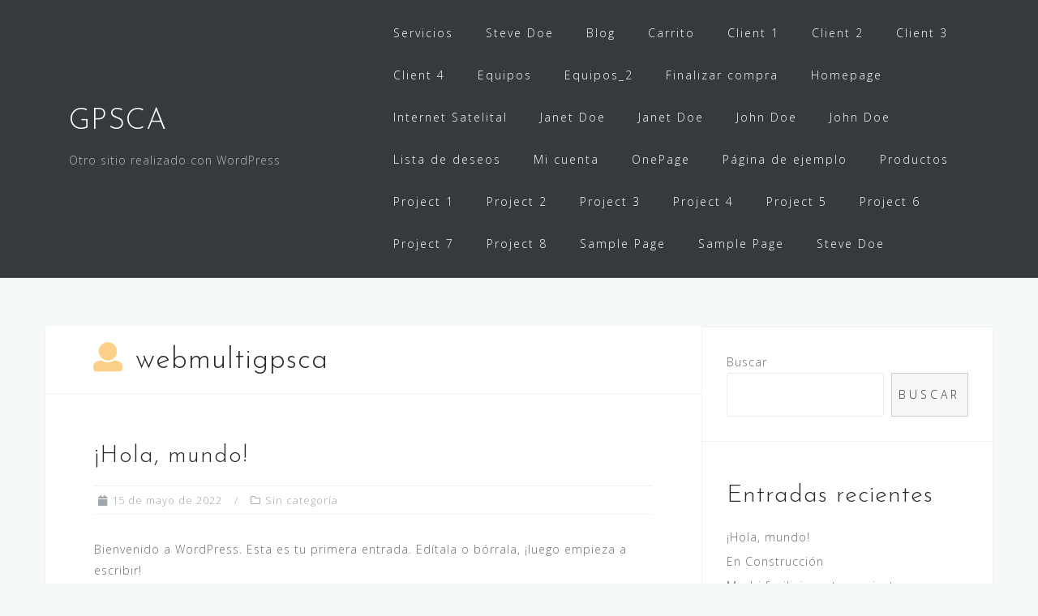

--- FILE ---
content_type: text/html; charset=UTF-8
request_url: http://www.gpsca.com/blog/author/webmultigpsca/
body_size: 58818
content:
<!DOCTYPE html>
<html lang="es">
<head>
<meta charset="UTF-8">
<meta name="viewport" content="width=device-width, initial-scale=1">
<link rel="profile" href="http://gmpg.org/xfn/11">
<link rel="pingback" href="http://www.gpsca.com/xmlrpc.php">

				<script>document.documentElement.className = document.documentElement.className + ' yes-js js_active js'</script>
				<title>webmultigpsca &#8211; GPSCA</title>
<meta name='robots' content='max-image-preview:large' />
<link rel='dns-prefetch' href='//fonts.googleapis.com' />
<link rel='dns-prefetch' href='//s.w.org' />
<link rel="alternate" type="application/rss+xml" title="GPSCA &raquo; Feed" href="http://www.gpsca.com/feed/" />
<link rel="alternate" type="application/rss+xml" title="GPSCA &raquo; Feed de los comentarios" href="http://www.gpsca.com/comments/feed/" />
<link rel="alternate" type="application/rss+xml" title="GPSCA &raquo; Feed de webmultigpsca" href="http://www.gpsca.com/blog/author/webmultigpsca/feed/" />
<script type="text/javascript">
window._wpemojiSettings = {"baseUrl":"https:\/\/s.w.org\/images\/core\/emoji\/13.1.0\/72x72\/","ext":".png","svgUrl":"https:\/\/s.w.org\/images\/core\/emoji\/13.1.0\/svg\/","svgExt":".svg","source":{"concatemoji":"http:\/\/www.gpsca.com\/wp-includes\/js\/wp-emoji-release.min.js?ver=5.9.12"}};
/*! This file is auto-generated */
!function(e,a,t){var n,r,o,i=a.createElement("canvas"),p=i.getContext&&i.getContext("2d");function s(e,t){var a=String.fromCharCode;p.clearRect(0,0,i.width,i.height),p.fillText(a.apply(this,e),0,0);e=i.toDataURL();return p.clearRect(0,0,i.width,i.height),p.fillText(a.apply(this,t),0,0),e===i.toDataURL()}function c(e){var t=a.createElement("script");t.src=e,t.defer=t.type="text/javascript",a.getElementsByTagName("head")[0].appendChild(t)}for(o=Array("flag","emoji"),t.supports={everything:!0,everythingExceptFlag:!0},r=0;r<o.length;r++)t.supports[o[r]]=function(e){if(!p||!p.fillText)return!1;switch(p.textBaseline="top",p.font="600 32px Arial",e){case"flag":return s([127987,65039,8205,9895,65039],[127987,65039,8203,9895,65039])?!1:!s([55356,56826,55356,56819],[55356,56826,8203,55356,56819])&&!s([55356,57332,56128,56423,56128,56418,56128,56421,56128,56430,56128,56423,56128,56447],[55356,57332,8203,56128,56423,8203,56128,56418,8203,56128,56421,8203,56128,56430,8203,56128,56423,8203,56128,56447]);case"emoji":return!s([10084,65039,8205,55357,56613],[10084,65039,8203,55357,56613])}return!1}(o[r]),t.supports.everything=t.supports.everything&&t.supports[o[r]],"flag"!==o[r]&&(t.supports.everythingExceptFlag=t.supports.everythingExceptFlag&&t.supports[o[r]]);t.supports.everythingExceptFlag=t.supports.everythingExceptFlag&&!t.supports.flag,t.DOMReady=!1,t.readyCallback=function(){t.DOMReady=!0},t.supports.everything||(n=function(){t.readyCallback()},a.addEventListener?(a.addEventListener("DOMContentLoaded",n,!1),e.addEventListener("load",n,!1)):(e.attachEvent("onload",n),a.attachEvent("onreadystatechange",function(){"complete"===a.readyState&&t.readyCallback()})),(n=t.source||{}).concatemoji?c(n.concatemoji):n.wpemoji&&n.twemoji&&(c(n.twemoji),c(n.wpemoji)))}(window,document,window._wpemojiSettings);
</script>
<style type="text/css">
img.wp-smiley,
img.emoji {
	display: inline !important;
	border: none !important;
	box-shadow: none !important;
	height: 1em !important;
	width: 1em !important;
	margin: 0 0.07em !important;
	vertical-align: -0.1em !important;
	background: none !important;
	padding: 0 !important;
}
</style>
	<link rel='stylesheet' id='bootstrap-css'  href='http://www.gpsca.com/wp-content/themes/astrid/css/bootstrap/bootstrap.min.css?ver=1' type='text/css' media='all' />
<link rel='stylesheet' id='wp-block-library-css'  href='http://www.gpsca.com/wp-includes/css/dist/block-library/style.min.css?ver=5.9.12' type='text/css' media='all' />
<link rel='stylesheet' id='wc-block-vendors-style-css'  href='http://www.gpsca.com/wp-content/plugins/woocommerce/packages/woocommerce-blocks/build/vendors-style.css?ver=2.7.3' type='text/css' media='all' />
<link rel='stylesheet' id='wc-block-style-css'  href='http://www.gpsca.com/wp-content/plugins/woocommerce/packages/woocommerce-blocks/build/style.css?ver=2.7.3' type='text/css' media='all' />
<link rel='stylesheet' id='jquery-selectBox-css'  href='http://www.gpsca.com/wp-content/plugins/yith-woocommerce-wishlist/assets/css/jquery.selectBox.css?ver=1.2.0' type='text/css' media='all' />
<link rel='stylesheet' id='yith-wcwl-font-awesome-css'  href='http://www.gpsca.com/wp-content/plugins/yith-woocommerce-wishlist/assets/css/font-awesome.css?ver=4.7.0' type='text/css' media='all' />
<link rel='stylesheet' id='woocommerce_prettyPhoto_css-css'  href='//www.gpsca.com/wp-content/plugins/woocommerce/assets/css/prettyPhoto.css?ver=3.1.6' type='text/css' media='all' />
<link rel='stylesheet' id='yith-wcwl-main-css'  href='http://www.gpsca.com/wp-content/plugins/yith-woocommerce-wishlist/assets/css/style.css?ver=3.8.0' type='text/css' media='all' />
<style id='yith-wcwl-main-inline-css' type='text/css'>
.yith-wcwl-share li a{color: #FFFFFF;}.yith-wcwl-share li a:hover{color: #FFFFFF;}.yith-wcwl-share a.facebook{background: #39599E; background-color: #39599E;}.yith-wcwl-share a.facebook:hover{background: #39599E; background-color: #39599E;}.yith-wcwl-share a.twitter{background: #45AFE2; background-color: #45AFE2;}.yith-wcwl-share a.twitter:hover{background: #39599E; background-color: #39599E;}.yith-wcwl-share a.pinterest{background: #AB2E31; background-color: #AB2E31;}.yith-wcwl-share a.pinterest:hover{background: #39599E; background-color: #39599E;}.yith-wcwl-share a.email{background: #FBB102; background-color: #FBB102;}.yith-wcwl-share a.email:hover{background: #39599E; background-color: #39599E;}.yith-wcwl-share a.whatsapp{background: #00A901; background-color: #00A901;}.yith-wcwl-share a.whatsapp:hover{background: #39599E; background-color: #39599E;}
</style>
<style id='global-styles-inline-css' type='text/css'>
body{--wp--preset--color--black: #000000;--wp--preset--color--cyan-bluish-gray: #abb8c3;--wp--preset--color--white: #ffffff;--wp--preset--color--pale-pink: #f78da7;--wp--preset--color--vivid-red: #cf2e2e;--wp--preset--color--luminous-vivid-orange: #ff6900;--wp--preset--color--luminous-vivid-amber: #fcb900;--wp--preset--color--light-green-cyan: #7bdcb5;--wp--preset--color--vivid-green-cyan: #00d084;--wp--preset--color--pale-cyan-blue: #8ed1fc;--wp--preset--color--vivid-cyan-blue: #0693e3;--wp--preset--color--vivid-purple: #9b51e0;--wp--preset--gradient--vivid-cyan-blue-to-vivid-purple: linear-gradient(135deg,rgba(6,147,227,1) 0%,rgb(155,81,224) 100%);--wp--preset--gradient--light-green-cyan-to-vivid-green-cyan: linear-gradient(135deg,rgb(122,220,180) 0%,rgb(0,208,130) 100%);--wp--preset--gradient--luminous-vivid-amber-to-luminous-vivid-orange: linear-gradient(135deg,rgba(252,185,0,1) 0%,rgba(255,105,0,1) 100%);--wp--preset--gradient--luminous-vivid-orange-to-vivid-red: linear-gradient(135deg,rgba(255,105,0,1) 0%,rgb(207,46,46) 100%);--wp--preset--gradient--very-light-gray-to-cyan-bluish-gray: linear-gradient(135deg,rgb(238,238,238) 0%,rgb(169,184,195) 100%);--wp--preset--gradient--cool-to-warm-spectrum: linear-gradient(135deg,rgb(74,234,220) 0%,rgb(151,120,209) 20%,rgb(207,42,186) 40%,rgb(238,44,130) 60%,rgb(251,105,98) 80%,rgb(254,248,76) 100%);--wp--preset--gradient--blush-light-purple: linear-gradient(135deg,rgb(255,206,236) 0%,rgb(152,150,240) 100%);--wp--preset--gradient--blush-bordeaux: linear-gradient(135deg,rgb(254,205,165) 0%,rgb(254,45,45) 50%,rgb(107,0,62) 100%);--wp--preset--gradient--luminous-dusk: linear-gradient(135deg,rgb(255,203,112) 0%,rgb(199,81,192) 50%,rgb(65,88,208) 100%);--wp--preset--gradient--pale-ocean: linear-gradient(135deg,rgb(255,245,203) 0%,rgb(182,227,212) 50%,rgb(51,167,181) 100%);--wp--preset--gradient--electric-grass: linear-gradient(135deg,rgb(202,248,128) 0%,rgb(113,206,126) 100%);--wp--preset--gradient--midnight: linear-gradient(135deg,rgb(2,3,129) 0%,rgb(40,116,252) 100%);--wp--preset--duotone--dark-grayscale: url('#wp-duotone-dark-grayscale');--wp--preset--duotone--grayscale: url('#wp-duotone-grayscale');--wp--preset--duotone--purple-yellow: url('#wp-duotone-purple-yellow');--wp--preset--duotone--blue-red: url('#wp-duotone-blue-red');--wp--preset--duotone--midnight: url('#wp-duotone-midnight');--wp--preset--duotone--magenta-yellow: url('#wp-duotone-magenta-yellow');--wp--preset--duotone--purple-green: url('#wp-duotone-purple-green');--wp--preset--duotone--blue-orange: url('#wp-duotone-blue-orange');--wp--preset--font-size--small: 13px;--wp--preset--font-size--medium: 20px;--wp--preset--font-size--large: 36px;--wp--preset--font-size--x-large: 42px;}.has-black-color{color: var(--wp--preset--color--black) !important;}.has-cyan-bluish-gray-color{color: var(--wp--preset--color--cyan-bluish-gray) !important;}.has-white-color{color: var(--wp--preset--color--white) !important;}.has-pale-pink-color{color: var(--wp--preset--color--pale-pink) !important;}.has-vivid-red-color{color: var(--wp--preset--color--vivid-red) !important;}.has-luminous-vivid-orange-color{color: var(--wp--preset--color--luminous-vivid-orange) !important;}.has-luminous-vivid-amber-color{color: var(--wp--preset--color--luminous-vivid-amber) !important;}.has-light-green-cyan-color{color: var(--wp--preset--color--light-green-cyan) !important;}.has-vivid-green-cyan-color{color: var(--wp--preset--color--vivid-green-cyan) !important;}.has-pale-cyan-blue-color{color: var(--wp--preset--color--pale-cyan-blue) !important;}.has-vivid-cyan-blue-color{color: var(--wp--preset--color--vivid-cyan-blue) !important;}.has-vivid-purple-color{color: var(--wp--preset--color--vivid-purple) !important;}.has-black-background-color{background-color: var(--wp--preset--color--black) !important;}.has-cyan-bluish-gray-background-color{background-color: var(--wp--preset--color--cyan-bluish-gray) !important;}.has-white-background-color{background-color: var(--wp--preset--color--white) !important;}.has-pale-pink-background-color{background-color: var(--wp--preset--color--pale-pink) !important;}.has-vivid-red-background-color{background-color: var(--wp--preset--color--vivid-red) !important;}.has-luminous-vivid-orange-background-color{background-color: var(--wp--preset--color--luminous-vivid-orange) !important;}.has-luminous-vivid-amber-background-color{background-color: var(--wp--preset--color--luminous-vivid-amber) !important;}.has-light-green-cyan-background-color{background-color: var(--wp--preset--color--light-green-cyan) !important;}.has-vivid-green-cyan-background-color{background-color: var(--wp--preset--color--vivid-green-cyan) !important;}.has-pale-cyan-blue-background-color{background-color: var(--wp--preset--color--pale-cyan-blue) !important;}.has-vivid-cyan-blue-background-color{background-color: var(--wp--preset--color--vivid-cyan-blue) !important;}.has-vivid-purple-background-color{background-color: var(--wp--preset--color--vivid-purple) !important;}.has-black-border-color{border-color: var(--wp--preset--color--black) !important;}.has-cyan-bluish-gray-border-color{border-color: var(--wp--preset--color--cyan-bluish-gray) !important;}.has-white-border-color{border-color: var(--wp--preset--color--white) !important;}.has-pale-pink-border-color{border-color: var(--wp--preset--color--pale-pink) !important;}.has-vivid-red-border-color{border-color: var(--wp--preset--color--vivid-red) !important;}.has-luminous-vivid-orange-border-color{border-color: var(--wp--preset--color--luminous-vivid-orange) !important;}.has-luminous-vivid-amber-border-color{border-color: var(--wp--preset--color--luminous-vivid-amber) !important;}.has-light-green-cyan-border-color{border-color: var(--wp--preset--color--light-green-cyan) !important;}.has-vivid-green-cyan-border-color{border-color: var(--wp--preset--color--vivid-green-cyan) !important;}.has-pale-cyan-blue-border-color{border-color: var(--wp--preset--color--pale-cyan-blue) !important;}.has-vivid-cyan-blue-border-color{border-color: var(--wp--preset--color--vivid-cyan-blue) !important;}.has-vivid-purple-border-color{border-color: var(--wp--preset--color--vivid-purple) !important;}.has-vivid-cyan-blue-to-vivid-purple-gradient-background{background: var(--wp--preset--gradient--vivid-cyan-blue-to-vivid-purple) !important;}.has-light-green-cyan-to-vivid-green-cyan-gradient-background{background: var(--wp--preset--gradient--light-green-cyan-to-vivid-green-cyan) !important;}.has-luminous-vivid-amber-to-luminous-vivid-orange-gradient-background{background: var(--wp--preset--gradient--luminous-vivid-amber-to-luminous-vivid-orange) !important;}.has-luminous-vivid-orange-to-vivid-red-gradient-background{background: var(--wp--preset--gradient--luminous-vivid-orange-to-vivid-red) !important;}.has-very-light-gray-to-cyan-bluish-gray-gradient-background{background: var(--wp--preset--gradient--very-light-gray-to-cyan-bluish-gray) !important;}.has-cool-to-warm-spectrum-gradient-background{background: var(--wp--preset--gradient--cool-to-warm-spectrum) !important;}.has-blush-light-purple-gradient-background{background: var(--wp--preset--gradient--blush-light-purple) !important;}.has-blush-bordeaux-gradient-background{background: var(--wp--preset--gradient--blush-bordeaux) !important;}.has-luminous-dusk-gradient-background{background: var(--wp--preset--gradient--luminous-dusk) !important;}.has-pale-ocean-gradient-background{background: var(--wp--preset--gradient--pale-ocean) !important;}.has-electric-grass-gradient-background{background: var(--wp--preset--gradient--electric-grass) !important;}.has-midnight-gradient-background{background: var(--wp--preset--gradient--midnight) !important;}.has-small-font-size{font-size: var(--wp--preset--font-size--small) !important;}.has-medium-font-size{font-size: var(--wp--preset--font-size--medium) !important;}.has-large-font-size{font-size: var(--wp--preset--font-size--large) !important;}.has-x-large-font-size{font-size: var(--wp--preset--font-size--x-large) !important;}
</style>
<link rel='stylesheet' id='contact-form-7-css'  href='http://www.gpsca.com/wp-content/plugins/contact-form-7/includes/css/styles.css?ver=5.5.6' type='text/css' media='all' />
<link rel='stylesheet' id='woocommerce-layout-css'  href='http://www.gpsca.com/wp-content/plugins/woocommerce/assets/css/woocommerce-layout.css?ver=4.3.6' type='text/css' media='all' />
<link rel='stylesheet' id='woocommerce-smallscreen-css'  href='http://www.gpsca.com/wp-content/plugins/woocommerce/assets/css/woocommerce-smallscreen.css?ver=4.3.6' type='text/css' media='only screen and (max-width: 768px)' />
<link rel='stylesheet' id='woocommerce-general-css'  href='http://www.gpsca.com/wp-content/plugins/woocommerce/assets/css/woocommerce.css?ver=4.3.6' type='text/css' media='all' />
<style id='woocommerce-inline-inline-css' type='text/css'>
.woocommerce form .form-row .required { visibility: visible; }
</style>
<link rel='stylesheet' id='yith-quick-view-css'  href='http://www.gpsca.com/wp-content/plugins/yith-woocommerce-quick-view/assets/css/yith-quick-view.css?ver=1.15.0' type='text/css' media='all' />
<style id='yith-quick-view-inline-css' type='text/css'>

				#yith-quick-view-modal .yith-wcqv-main{background:#ffffff;}
				#yith-quick-view-close{color:#cdcdcd;}
				#yith-quick-view-close:hover{color:#ff0000;}
</style>
<link rel='stylesheet' id='astrid-style-css'  href='http://www.gpsca.com/wp-content/themes/astrid/style.css?ver=5.9.12' type='text/css' media='all' />
<style id='astrid-style-inline-css' type='text/css'>
.site-header {position: fixed;}
.site-title a,.site-title a:hover { color:#ffffff}
.site-description { color:#BDBDBD}
.site-header,.site-header.header-scrolled { background-color:rgba(32,37,41,0.9)}
@media only screen and (max-width: 1024px) { .site-header.has-header,.site-header.has-video,.site-header.has-single,.site-header.has-shortcode { background-color:rgba(32,37,41,0.9)} }
body, .widget-area .widget, .widget-area .widget a { color:#656D6D}
.footer-widgets, .site-footer, .footer-info { background-color:#202529}
body {font-family: 'Open Sans', sans-serif;}
h1, h2, h3, h4, h5, h6, .fact .fact-number, .fact .fact-name, .site-title {font-family: 'Josefin Sans', sans-serif;}
.site-title { font-size:36px; }
.site-description { font-size:14px; }
h1 { font-size:36px; }
h2 { font-size:30px; }
h3 { font-size:24px; }
h4 { font-size:16px; }
h5 { font-size:14px; }
h6 { font-size:12px; }
body { font-size:14px; }

</style>
<link rel='stylesheet' id='astrid-body-fonts-css'  href='//fonts.googleapis.com/css?family=Open+Sans%3A300%2C300italic%2C600%2C600italic&#038;ver=5.9.12' type='text/css' media='all' />
<link rel='stylesheet' id='astrid-headings-fonts-css'  href='//fonts.googleapis.com/css?family=Josefin+Sans%3A300italic%2C300&#038;ver=5.9.12' type='text/css' media='all' />
<link rel='stylesheet' id='font-awesome-css'  href='http://www.gpsca.com/wp-content/themes/astrid/fonts/font-awesome.min.css?ver=5.9.12' type='text/css' media='all' />
<style id='font-awesome-inline-css' type='text/css'>
[data-font="FontAwesome"]:before {font-family: 'FontAwesome' !important;content: attr(data-icon) !important;speak: none !important;font-weight: normal !important;font-variant: normal !important;text-transform: none !important;line-height: 1 !important;font-style: normal !important;-webkit-font-smoothing: antialiased !important;-moz-osx-font-smoothing: grayscale !important;}
</style>
<link rel='stylesheet' id='kc-general-css'  href='http://www.gpsca.com/wp-content/plugins/kingcomposer/assets/frontend/css/kingcomposer.min.css?ver=2.9.5' type='text/css' media='all' />
<link rel='stylesheet' id='kc-animate-css'  href='http://www.gpsca.com/wp-content/plugins/kingcomposer/assets/css/animate.css?ver=2.9.5' type='text/css' media='all' />
<link rel='stylesheet' id='kc-icon-1-css'  href='http://www.gpsca.com/wp-content/plugins/kingcomposer/assets/css/icons.css?ver=2.9.5' type='text/css' media='all' />
<script type='text/javascript' src='http://www.gpsca.com/wp-includes/js/jquery/jquery.min.js?ver=3.6.0' id='jquery-core-js'></script>
<script type='text/javascript' src='http://www.gpsca.com/wp-includes/js/jquery/jquery-migrate.min.js?ver=3.3.2' id='jquery-migrate-js'></script>
<link rel="https://api.w.org/" href="http://www.gpsca.com/wp-json/" /><link rel="alternate" type="application/json" href="http://www.gpsca.com/wp-json/wp/v2/users/1" /><link rel="EditURI" type="application/rsd+xml" title="RSD" href="http://www.gpsca.com/xmlrpc.php?rsd" />
<link rel="wlwmanifest" type="application/wlwmanifest+xml" href="http://www.gpsca.com/wp-includes/wlwmanifest.xml" /> 
<meta name="generator" content="WordPress 5.9.12" />
<meta name="generator" content="WooCommerce 4.3.6" />
<script type="text/javascript">var kc_script_data={ajax_url:"http://www.gpsca.com/wp-admin/admin-ajax.php"}</script>	<noscript><style>.woocommerce-product-gallery{ opacity: 1 !important; }</style></noscript>
	</head>

<body class="archive author author-webmultigpsca author-1 theme-astrid kc-css-system woocommerce-no-js hfeed">
<svg xmlns="http://www.w3.org/2000/svg" viewBox="0 0 0 0" width="0" height="0" focusable="false" role="none" style="visibility: hidden; position: absolute; left: -9999px; overflow: hidden;" ><defs><filter id="wp-duotone-dark-grayscale"><feColorMatrix color-interpolation-filters="sRGB" type="matrix" values=" .299 .587 .114 0 0 .299 .587 .114 0 0 .299 .587 .114 0 0 .299 .587 .114 0 0 " /><feComponentTransfer color-interpolation-filters="sRGB" ><feFuncR type="table" tableValues="0 0.49803921568627" /><feFuncG type="table" tableValues="0 0.49803921568627" /><feFuncB type="table" tableValues="0 0.49803921568627" /><feFuncA type="table" tableValues="1 1" /></feComponentTransfer><feComposite in2="SourceGraphic" operator="in" /></filter></defs></svg><svg xmlns="http://www.w3.org/2000/svg" viewBox="0 0 0 0" width="0" height="0" focusable="false" role="none" style="visibility: hidden; position: absolute; left: -9999px; overflow: hidden;" ><defs><filter id="wp-duotone-grayscale"><feColorMatrix color-interpolation-filters="sRGB" type="matrix" values=" .299 .587 .114 0 0 .299 .587 .114 0 0 .299 .587 .114 0 0 .299 .587 .114 0 0 " /><feComponentTransfer color-interpolation-filters="sRGB" ><feFuncR type="table" tableValues="0 1" /><feFuncG type="table" tableValues="0 1" /><feFuncB type="table" tableValues="0 1" /><feFuncA type="table" tableValues="1 1" /></feComponentTransfer><feComposite in2="SourceGraphic" operator="in" /></filter></defs></svg><svg xmlns="http://www.w3.org/2000/svg" viewBox="0 0 0 0" width="0" height="0" focusable="false" role="none" style="visibility: hidden; position: absolute; left: -9999px; overflow: hidden;" ><defs><filter id="wp-duotone-purple-yellow"><feColorMatrix color-interpolation-filters="sRGB" type="matrix" values=" .299 .587 .114 0 0 .299 .587 .114 0 0 .299 .587 .114 0 0 .299 .587 .114 0 0 " /><feComponentTransfer color-interpolation-filters="sRGB" ><feFuncR type="table" tableValues="0.54901960784314 0.98823529411765" /><feFuncG type="table" tableValues="0 1" /><feFuncB type="table" tableValues="0.71764705882353 0.25490196078431" /><feFuncA type="table" tableValues="1 1" /></feComponentTransfer><feComposite in2="SourceGraphic" operator="in" /></filter></defs></svg><svg xmlns="http://www.w3.org/2000/svg" viewBox="0 0 0 0" width="0" height="0" focusable="false" role="none" style="visibility: hidden; position: absolute; left: -9999px; overflow: hidden;" ><defs><filter id="wp-duotone-blue-red"><feColorMatrix color-interpolation-filters="sRGB" type="matrix" values=" .299 .587 .114 0 0 .299 .587 .114 0 0 .299 .587 .114 0 0 .299 .587 .114 0 0 " /><feComponentTransfer color-interpolation-filters="sRGB" ><feFuncR type="table" tableValues="0 1" /><feFuncG type="table" tableValues="0 0.27843137254902" /><feFuncB type="table" tableValues="0.5921568627451 0.27843137254902" /><feFuncA type="table" tableValues="1 1" /></feComponentTransfer><feComposite in2="SourceGraphic" operator="in" /></filter></defs></svg><svg xmlns="http://www.w3.org/2000/svg" viewBox="0 0 0 0" width="0" height="0" focusable="false" role="none" style="visibility: hidden; position: absolute; left: -9999px; overflow: hidden;" ><defs><filter id="wp-duotone-midnight"><feColorMatrix color-interpolation-filters="sRGB" type="matrix" values=" .299 .587 .114 0 0 .299 .587 .114 0 0 .299 .587 .114 0 0 .299 .587 .114 0 0 " /><feComponentTransfer color-interpolation-filters="sRGB" ><feFuncR type="table" tableValues="0 0" /><feFuncG type="table" tableValues="0 0.64705882352941" /><feFuncB type="table" tableValues="0 1" /><feFuncA type="table" tableValues="1 1" /></feComponentTransfer><feComposite in2="SourceGraphic" operator="in" /></filter></defs></svg><svg xmlns="http://www.w3.org/2000/svg" viewBox="0 0 0 0" width="0" height="0" focusable="false" role="none" style="visibility: hidden; position: absolute; left: -9999px; overflow: hidden;" ><defs><filter id="wp-duotone-magenta-yellow"><feColorMatrix color-interpolation-filters="sRGB" type="matrix" values=" .299 .587 .114 0 0 .299 .587 .114 0 0 .299 .587 .114 0 0 .299 .587 .114 0 0 " /><feComponentTransfer color-interpolation-filters="sRGB" ><feFuncR type="table" tableValues="0.78039215686275 1" /><feFuncG type="table" tableValues="0 0.94901960784314" /><feFuncB type="table" tableValues="0.35294117647059 0.47058823529412" /><feFuncA type="table" tableValues="1 1" /></feComponentTransfer><feComposite in2="SourceGraphic" operator="in" /></filter></defs></svg><svg xmlns="http://www.w3.org/2000/svg" viewBox="0 0 0 0" width="0" height="0" focusable="false" role="none" style="visibility: hidden; position: absolute; left: -9999px; overflow: hidden;" ><defs><filter id="wp-duotone-purple-green"><feColorMatrix color-interpolation-filters="sRGB" type="matrix" values=" .299 .587 .114 0 0 .299 .587 .114 0 0 .299 .587 .114 0 0 .299 .587 .114 0 0 " /><feComponentTransfer color-interpolation-filters="sRGB" ><feFuncR type="table" tableValues="0.65098039215686 0.40392156862745" /><feFuncG type="table" tableValues="0 1" /><feFuncB type="table" tableValues="0.44705882352941 0.4" /><feFuncA type="table" tableValues="1 1" /></feComponentTransfer><feComposite in2="SourceGraphic" operator="in" /></filter></defs></svg><svg xmlns="http://www.w3.org/2000/svg" viewBox="0 0 0 0" width="0" height="0" focusable="false" role="none" style="visibility: hidden; position: absolute; left: -9999px; overflow: hidden;" ><defs><filter id="wp-duotone-blue-orange"><feColorMatrix color-interpolation-filters="sRGB" type="matrix" values=" .299 .587 .114 0 0 .299 .587 .114 0 0 .299 .587 .114 0 0 .299 .587 .114 0 0 " /><feComponentTransfer color-interpolation-filters="sRGB" ><feFuncR type="table" tableValues="0.098039215686275 1" /><feFuncG type="table" tableValues="0 0.66274509803922" /><feFuncB type="table" tableValues="0.84705882352941 0.41960784313725" /><feFuncA type="table" tableValues="1 1" /></feComponentTransfer><feComposite in2="SourceGraphic" operator="in" /></filter></defs></svg>
<div class="preloader">
<div class="preloader-inner">
	<ul><li></li><li></li><li></li><li></li><li></li><li></li></ul>
</div>
</div>

<div id="page" class="site">
	<a class="skip-link screen-reader-text" href="#content">Saltar al contenido</a>

	<header id="masthead" class="site-header " role="banner">
		<div class="container">
			<div class="site-branding col-md-4 col-sm-6 col-xs-12">
				<p class="site-title"><a href="http://www.gpsca.com/" rel="home">GPSCA</a></p><p class="site-description">Otro sitio realizado con WordPress</p>			</div>
			<div class="btn-menu col-md-8 col-sm-6 col-xs-12"><i class="fa fa-navicon"></i></div>
			<nav id="mainnav" class="main-navigation col-md-8 col-sm-6 col-xs-12" role="navigation">
				<div id="primary-menu" class="menu"><ul>
<li class="page_item page-item-226"><a href="http://www.gpsca.com/service-1/">Servicios</a></li>
<li class="page_item page-item-17116"><a href="http://www.gpsca.com/steve-doe/">Steve Doe</a></li>
<li class="page_item page-item-82"><a href="http://www.gpsca.com/blog/">Blog</a></li>
<li class="page_item page-item-98"><a href="http://www.gpsca.com/carrito/">Carrito</a></li>
<li class="page_item page-item-236"><a href="http://www.gpsca.com/client-1-2/">Client 1</a></li>
<li class="page_item page-item-17119"><a href="http://www.gpsca.com/client-2/">Client 2</a></li>
<li class="page_item page-item-17120"><a href="http://www.gpsca.com/client-3/">Client 3</a></li>
<li class="page_item page-item-17121"><a href="http://www.gpsca.com/client-4/">Client 4</a></li>
<li class="page_item page-item-17176"><a href="http://www.gpsca.com/service-2/">Equipos</a></li>
<li class="page_item page-item-91"><a href="http://www.gpsca.com/equipos/">Equipos_2</a></li>
<li class="page_item page-item-99"><a href="http://www.gpsca.com/finalizar-compra/">Finalizar compra</a></li>
<li class="page_item page-item-17095"><a href="http://www.gpsca.com/">Homepage</a></li>
<li class="page_item page-item-17177"><a href="http://www.gpsca.com/service-3/">Internet Satelital</a></li>
<li class="page_item page-item-17115"><a href="http://www.gpsca.com/janet-doe/">Janet Doe</a></li>
<li class="page_item page-item-252"><a href="http://www.gpsca.com/janet-doe-2/">Janet Doe</a></li>
<li class="page_item page-item-228"><a href="http://www.gpsca.com/john-doe-2/">John Doe</a></li>
<li class="page_item page-item-250"><a href="http://www.gpsca.com/john-doe-3/">John Doe</a></li>
<li class="page_item page-item-17183"><a href="http://www.gpsca.com/wishlist/">Lista de deseos</a></li>
<li class="page_item page-item-100"><a href="http://www.gpsca.com/mi-cuenta/">Mi cuenta</a></li>
<li class="page_item page-item-17180"><a href="http://www.gpsca.com/onepage/">OnePage</a></li>
<li class="page_item page-item-2"><a href="http://www.gpsca.com/pagina-ejemplo/">Página de ejemplo</a></li>
<li class="page_item page-item-97"><a href="http://www.gpsca.com/tienda/">Productos</a></li>
<li class="page_item page-item-230"><a href="http://www.gpsca.com/project-1-2/">Project 1</a></li>
<li class="page_item page-item-17117"><a href="http://www.gpsca.com/project-2/">Project 2</a></li>
<li class="page_item page-item-17118"><a href="http://www.gpsca.com/project-3/">Project 3</a></li>
<li class="page_item page-item-102"><a href="http://www.gpsca.com/project-4/">Project 4</a></li>
<li class="page_item page-item-118"><a href="http://www.gpsca.com/project-5/">Project 5</a></li>
<li class="page_item page-item-120"><a href="http://www.gpsca.com/project-6/">Project 6</a></li>
<li class="page_item page-item-17128"><a href="http://www.gpsca.com/project-7/">Project 7</a></li>
<li class="page_item page-item-17129"><a href="http://www.gpsca.com/project-8/">Project 8</a></li>
<li class="page_item page-item-17175"><a href="http://www.gpsca.com/sample-page-2/">Sample Page</a></li>
<li class="page_item page-item-17178"><a href="http://www.gpsca.com/sample-page/">Sample Page</a></li>
<li class="page_item page-item-254"><a href="http://www.gpsca.com/steve-doe-2/">Steve Doe</a></li>
</ul></div>
			</nav><!-- #site-navigation -->
		</div>
	</header><!-- #masthead -->

			<div class="header-clone"></div>
		

				
	
	<div id="content" class="site-content">
		<div class="container">
	<div id="primary" class="content-area list">
		<main id="main" class="site-main" role="main">

		
			<header class="page-header">
				<h1 class="page-title"><span class="vcard"><i class="fa fa-user"></i>webmultigpsca</span></h1>			</header><!-- .page-header -->
			<div class="posts-layout">
			
<article id="post-1" class="post-1 post type-post status-publish format-standard hentry category-sin-categoria clearfix">


	<header class="entry-header">
		<h2 class="entry-title"><a href="http://www.gpsca.com/blog/2022/05/15/hola-mundo/" rel="bookmark">¡Hola, mundo!</a></h2>		<div class="entry-meta">
			<span class="posted-on"><i class="fa fa-calendar"></i><a href="http://www.gpsca.com/blog/2022/05/15/hola-mundo/" rel="bookmark"><time class="entry-date published updated" datetime="2022-05-15T22:18:39-04:00">15 de mayo de 2022</time></a></span><span class="byline"> <i class="fa fa-user"></i><span class="author vcard"><a class="url fn n" href="http://www.gpsca.com/blog/author/webmultigpsca/">webmultigpsca</a></span></span><span class="cat-links"><i class="fa fa-folder-o"></i><a href="http://www.gpsca.com/blog/category/sin-categoria/" rel="category tag">Sin categoría</a></span>		</div><!-- .entry-meta -->
			</header><!-- .entry-header -->	

	
		<div class="entry-summary">
		<p>Bienvenido a WordPress. Esta es tu primera entrada. Edítala o bórrala, ¡luego empieza a escribir!</p>
	</div>
	<div class="read-more clearfix">
		<a class="button post-button" href="http://www.gpsca.com/blog/2022/05/15/hola-mundo/" title="¡Hola, mundo!">Leer más</a>
	</div>
	
			
	</article><!-- #post-## -->

<article id="post-17179" class="post-17179 post type-post status-publish format-standard has-post-thumbnail hentry category-uncategorized clearfix">


	<header class="entry-header">
		<h2 class="entry-title"><a href="http://www.gpsca.com/blog/2019/06/14/en-construccion/" rel="bookmark">En Construcción</a></h2>		<div class="entry-meta">
			<span class="posted-on"><i class="fa fa-calendar"></i><a href="http://www.gpsca.com/blog/2019/06/14/en-construccion/" rel="bookmark"><time class="entry-date published updated" datetime="2019-06-14T16:55:33-04:00">14 de junio de 2019</time></a></span><span class="byline"> <i class="fa fa-user"></i><span class="author vcard"><a class="url fn n" href="http://www.gpsca.com/blog/author/webmultigpsca/">webmultigpsca</a></span></span><span class="cat-links"><i class="fa fa-folder-o"></i><a href="http://www.gpsca.com/blog/category/uncategorized/" rel="category tag">Uncategorized</a></span>		</div><!-- .entry-meta -->
			</header><!-- .entry-header -->	

					<div class="entry-thumb">
			<a href="http://www.gpsca.com/blog/2019/06/14/en-construccion/" title="En Construcción"><img width="520" height="347" src="http://www.gpsca.com/wp-content/uploads/2019/06/IM_construccion_01-1.jpg" class="attachment-astrid-medium-thumb size-astrid-medium-thumb wp-post-image" alt="" srcset="http://www.gpsca.com/wp-content/uploads/2019/06/IM_construccion_01-1.jpg 750w, http://www.gpsca.com/wp-content/uploads/2019/06/IM_construccion_01-1-300x200.jpg 300w" sizes="(max-width: 520px) 100vw, 520px" /></a>
		</div>
			
		<div class="entry-summary">
		<p>Estamos trabajando en las mejoras de la página para brindarte un mejor servicio.</p>
	</div>
	<div class="read-more clearfix">
		<a class="button post-button" href="http://www.gpsca.com/blog/2019/06/14/en-construccion/" title="En Construcción">Leer más</a>
	</div>
	
			
	</article><!-- #post-## -->

<article id="post-264" class="post-264 post type-post status-publish format-standard has-post-thumbnail hentry category-tech clearfix">


	<header class="entry-header">
		<h2 class="entry-title"><a href="http://www.gpsca.com/blog/2016/02/18/morbi-facilisis-metus-ac-justo/" rel="bookmark">Morbi facilisis metus ac justo</a></h2>		<div class="entry-meta">
			<span class="posted-on"><i class="fa fa-calendar"></i><a href="http://www.gpsca.com/blog/2016/02/18/morbi-facilisis-metus-ac-justo/" rel="bookmark"><time class="entry-date published updated" datetime="2016-02-18T07:44:41-04:00">18 de febrero de 2016</time></a></span><span class="byline"> <i class="fa fa-user"></i><span class="author vcard"><a class="url fn n" href="http://www.gpsca.com/blog/author/webmultigpsca/">webmultigpsca</a></span></span><span class="cat-links"><i class="fa fa-folder-o"></i><a href="http://www.gpsca.com/blog/category/tech/" rel="category tag">Tech</a></span>		</div><!-- .entry-meta -->
			</header><!-- .entry-header -->	

					<div class="entry-thumb">
			<a href="http://www.gpsca.com/blog/2016/02/18/morbi-facilisis-metus-ac-justo/" title="Morbi facilisis metus ac justo"><img width="520" height="347" src="http://www.gpsca.com/wp-content/uploads/2016/02/man-1150058_1280-1.jpg" class="attachment-astrid-medium-thumb size-astrid-medium-thumb wp-post-image" alt="" loading="lazy" srcset="http://www.gpsca.com/wp-content/uploads/2016/02/man-1150058_1280-1.jpg 1280w, http://www.gpsca.com/wp-content/uploads/2016/02/man-1150058_1280-1-300x200.jpg 300w, http://www.gpsca.com/wp-content/uploads/2016/02/man-1150058_1280-1-1024x682.jpg 1024w, http://www.gpsca.com/wp-content/uploads/2016/02/man-1150058_1280-1-768x512.jpg 768w" sizes="(max-width: 520px) 100vw, 520px" /></a>
		</div>
			
		<div class="entry-summary">
		<p>Lorem ipsum dolor sit amet, consectetur adipiscing elit. Sed a dictum libero. Nunc et lectus et lectus bibendum sodales. Donec nisi lectus, consequat tempor fermentum nec, sollicitudin nec nibh. Praesent in finibus ligula. Pellentesque porta tortor nibh, a cursus urna [&hellip;]</p>
	</div>
	<div class="read-more clearfix">
		<a class="button post-button" href="http://www.gpsca.com/blog/2016/02/18/morbi-facilisis-metus-ac-justo/" title="Morbi facilisis metus ac justo">Leer más</a>
	</div>
	
			
	</article><!-- #post-## -->

<article id="post-261" class="post-261 post type-post status-publish format-standard has-post-thumbnail hentry category-tech clearfix">


	<header class="entry-header">
		<h2 class="entry-title"><a href="http://www.gpsca.com/blog/2016/02/18/integer-non-cursus-dui/" rel="bookmark">Integer non cursus dui</a></h2>		<div class="entry-meta">
			<span class="posted-on"><i class="fa fa-calendar"></i><a href="http://www.gpsca.com/blog/2016/02/18/integer-non-cursus-dui/" rel="bookmark"><time class="entry-date published updated" datetime="2016-02-18T07:43:46-04:00">18 de febrero de 2016</time></a></span><span class="byline"> <i class="fa fa-user"></i><span class="author vcard"><a class="url fn n" href="http://www.gpsca.com/blog/author/webmultigpsca/">webmultigpsca</a></span></span><span class="cat-links"><i class="fa fa-folder-o"></i><a href="http://www.gpsca.com/blog/category/tech/" rel="category tag">Tech</a></span>		</div><!-- .entry-meta -->
			</header><!-- .entry-header -->	

					<div class="entry-thumb">
			<a href="http://www.gpsca.com/blog/2016/02/18/integer-non-cursus-dui/" title="Integer non cursus dui"><img width="520" height="275" src="http://www.gpsca.com/wp-content/uploads/2016/02/hiker-1149898_1280-1.jpg" class="attachment-astrid-medium-thumb size-astrid-medium-thumb wp-post-image" alt="" loading="lazy" srcset="http://www.gpsca.com/wp-content/uploads/2016/02/hiker-1149898_1280-1.jpg 1280w, http://www.gpsca.com/wp-content/uploads/2016/02/hiker-1149898_1280-1-300x159.jpg 300w, http://www.gpsca.com/wp-content/uploads/2016/02/hiker-1149898_1280-1-1024x542.jpg 1024w, http://www.gpsca.com/wp-content/uploads/2016/02/hiker-1149898_1280-1-768x407.jpg 768w" sizes="(max-width: 520px) 100vw, 520px" /></a>
		</div>
			
		<div class="entry-summary">
		<p>Lorem ipsum dolor sit amet, consectetur adipiscing elit. Sed a dictum libero. Nunc et lectus et lectus bibendum sodales. Donec nisi lectus, consequat tempor fermentum nec, sollicitudin nec nibh. Praesent in finibus ligula. Pellentesque porta tortor nibh, a cursus urna [&hellip;]</p>
	</div>
	<div class="read-more clearfix">
		<a class="button post-button" href="http://www.gpsca.com/blog/2016/02/18/integer-non-cursus-dui/" title="Integer non cursus dui">Leer más</a>
	</div>
	
			
	</article><!-- #post-## -->

<article id="post-258" class="post-258 post type-post status-publish format-standard has-post-thumbnail hentry category-tech clearfix">


	<header class="entry-header">
		<h2 class="entry-title"><a href="http://www.gpsca.com/blog/2016/02/18/lorem-ipsum-dolor-sit-amet/" rel="bookmark">Lorem ipsum dolor sit amet</a></h2>		<div class="entry-meta">
			<span class="posted-on"><i class="fa fa-calendar"></i><a href="http://www.gpsca.com/blog/2016/02/18/lorem-ipsum-dolor-sit-amet/" rel="bookmark"><time class="entry-date published updated" datetime="2016-02-18T07:43:20-04:00">18 de febrero de 2016</time></a></span><span class="byline"> <i class="fa fa-user"></i><span class="author vcard"><a class="url fn n" href="http://www.gpsca.com/blog/author/webmultigpsca/">webmultigpsca</a></span></span><span class="cat-links"><i class="fa fa-folder-o"></i><a href="http://www.gpsca.com/blog/category/tech/" rel="category tag">Tech</a></span>		</div><!-- .entry-meta -->
			</header><!-- .entry-header -->	

					<div class="entry-thumb">
			<a href="http://www.gpsca.com/blog/2016/02/18/lorem-ipsum-dolor-sit-amet/" title="Lorem ipsum dolor sit amet"><img width="520" height="346" src="http://www.gpsca.com/wp-content/uploads/2016/02/photos-1148980_1280-1.jpg" class="attachment-astrid-medium-thumb size-astrid-medium-thumb wp-post-image" alt="" loading="lazy" srcset="http://www.gpsca.com/wp-content/uploads/2016/02/photos-1148980_1280-1.jpg 1280w, http://www.gpsca.com/wp-content/uploads/2016/02/photos-1148980_1280-1-300x200.jpg 300w, http://www.gpsca.com/wp-content/uploads/2016/02/photos-1148980_1280-1-1024x682.jpg 1024w, http://www.gpsca.com/wp-content/uploads/2016/02/photos-1148980_1280-1-768x511.jpg 768w" sizes="(max-width: 520px) 100vw, 520px" /></a>
		</div>
			
		<div class="entry-summary">
		<p>Lorem ipsum dolor sit amet, consectetur adipiscing elit. Sed a dictum libero. Nunc et lectus et lectus bibendum sodales. Donec nisi lectus, consequat tempor fermentum nec, sollicitudin nec nibh. Praesent in finibus ligula. Pellentesque porta tortor nibh, a cursus urna [&hellip;]</p>
	</div>
	<div class="read-more clearfix">
		<a class="button post-button" href="http://www.gpsca.com/blog/2016/02/18/lorem-ipsum-dolor-sit-amet/" title="Lorem ipsum dolor sit amet">Leer más</a>
	</div>
	
			
	</article><!-- #post-## -->
			</div>

			
		</main><!-- #main -->
	</div><!-- #primary -->


<aside id="secondary" class="widget-area" role="complementary">
	<aside id="block-2" class="widget widget_block widget_search"><form role="search" method="get" action="http://www.gpsca.com/" class="wp-block-search__button-outside wp-block-search__text-button wp-block-search"><label for="wp-block-search__input-1" class="wp-block-search__label">Buscar</label><div class="wp-block-search__inside-wrapper " ><input type="search" id="wp-block-search__input-1" class="wp-block-search__input " name="s" value="" placeholder=""  required /><button type="submit" class="wp-block-search__button  "  >Buscar</button></div></form></aside><aside id="block-3" class="widget widget_block"><div class="wp-container-1 wp-block-group"><div class="wp-block-group__inner-container"><h2>Entradas recientes</h2><ul class="wp-block-latest-posts__list wp-block-latest-posts"><li><a href="http://www.gpsca.com/blog/2022/05/15/hola-mundo/">¡Hola, mundo!</a></li>
<li><a href="http://www.gpsca.com/blog/2019/06/14/en-construccion/">En Construcción</a></li>
<li><a href="http://www.gpsca.com/blog/2016/02/18/morbi-facilisis-metus-ac-justo/">Morbi facilisis metus ac justo</a></li>
<li><a href="http://www.gpsca.com/blog/2016/02/18/integer-non-cursus-dui/">Integer non cursus dui</a></li>
<li><a href="http://www.gpsca.com/blog/2016/02/18/lorem-ipsum-dolor-sit-amet/">Lorem ipsum dolor sit amet</a></li>
</ul></div></div></aside><aside id="block-4" class="widget widget_block"><div class="wp-container-2 wp-block-group"><div class="wp-block-group__inner-container"><h2>Comentarios recientes</h2><ol class="wp-block-latest-comments"><li class="wp-block-latest-comments__comment"><article><footer class="wp-block-latest-comments__comment-meta"><a class="wp-block-latest-comments__comment-author" href="https://wordpress.org/">Un comentarista de WordPress</a> en <a class="wp-block-latest-comments__comment-link" href="http://www.gpsca.com/blog/2022/05/15/hola-mundo/#comment-1">¡Hola, mundo!</a></footer></article></li><li class="wp-block-latest-comments__comment"><article><footer class="wp-block-latest-comments__comment-meta"><a class="wp-block-latest-comments__comment-author" href="https://wordpress.org/">A WordPress Commenter</a> en <a class="wp-block-latest-comments__comment-link" href="http://www.gpsca.com/blog/2019/06/14/en-construccion/#comment-4">En Construcción</a></footer></article></li></ol></div></div></aside><aside id="block-5" class="widget widget_block"><div class="wp-container-3 wp-block-group"><div class="wp-block-group__inner-container"><h2>Archivos</h2><ul class=" wp-block-archives-list wp-block-archives">	<li><a href='http://www.gpsca.com/blog/2022/05/'>mayo 2022</a></li>
	<li><a href='http://www.gpsca.com/blog/2019/06/'>junio 2019</a></li>
	<li><a href='http://www.gpsca.com/blog/2016/02/'>febrero 2016</a></li>
</ul></div></div></aside><aside id="block-6" class="widget widget_block"><div class="wp-container-4 wp-block-group"><div class="wp-block-group__inner-container"><h2>Categorías</h2><ul class="wp-block-categories-list wp-block-categories">	<li class="cat-item cat-item-1"><a href="http://www.gpsca.com/blog/category/sin-categoria/">Sin categoría</a>
</li>
	<li class="cat-item cat-item-3"><a href="http://www.gpsca.com/blog/category/tech/">Tech</a>
</li>
	<li class="cat-item cat-item-4"><a href="http://www.gpsca.com/blog/category/uncategorized/">Uncategorized</a>
</li>
</ul></div></div></aside></aside><!-- #secondary -->

		</div>
	</div><!-- #content -->

	<div class="footer-wrapper">
				
						<div class="footer-info">
			<div class="container">
				<div class="footer-branding"><h2 class="site-title-footer"><a href="http://www.gpsca.com/" rel="home">GPSCA</a></h1></div>				<div class="footer-contact"></div>			</div>
		</div>
		
		<footer id="colophon" class="site-footer" role="contentinfo">	
			<div class="site-info container">
				<nav id="footernav" class="footer-navigation" role="navigation">
					<div id="footer-menu" class="menu"><ul>
<li class="page_item page-item-226"><a href="http://www.gpsca.com/service-1/">Servicios</a></li>
<li class="page_item page-item-17116"><a href="http://www.gpsca.com/steve-doe/">Steve Doe</a></li>
<li class="page_item page-item-82"><a href="http://www.gpsca.com/blog/">Blog</a></li>
<li class="page_item page-item-98"><a href="http://www.gpsca.com/carrito/">Carrito</a></li>
<li class="page_item page-item-236"><a href="http://www.gpsca.com/client-1-2/">Client 1</a></li>
<li class="page_item page-item-17119"><a href="http://www.gpsca.com/client-2/">Client 2</a></li>
<li class="page_item page-item-17120"><a href="http://www.gpsca.com/client-3/">Client 3</a></li>
<li class="page_item page-item-17121"><a href="http://www.gpsca.com/client-4/">Client 4</a></li>
<li class="page_item page-item-17176"><a href="http://www.gpsca.com/service-2/">Equipos</a></li>
<li class="page_item page-item-91"><a href="http://www.gpsca.com/equipos/">Equipos_2</a></li>
<li class="page_item page-item-99"><a href="http://www.gpsca.com/finalizar-compra/">Finalizar compra</a></li>
<li class="page_item page-item-17095"><a href="http://www.gpsca.com/">Homepage</a></li>
<li class="page_item page-item-17177"><a href="http://www.gpsca.com/service-3/">Internet Satelital</a></li>
<li class="page_item page-item-17115"><a href="http://www.gpsca.com/janet-doe/">Janet Doe</a></li>
<li class="page_item page-item-252"><a href="http://www.gpsca.com/janet-doe-2/">Janet Doe</a></li>
<li class="page_item page-item-228"><a href="http://www.gpsca.com/john-doe-2/">John Doe</a></li>
<li class="page_item page-item-250"><a href="http://www.gpsca.com/john-doe-3/">John Doe</a></li>
<li class="page_item page-item-17183"><a href="http://www.gpsca.com/wishlist/">Lista de deseos</a></li>
<li class="page_item page-item-100"><a href="http://www.gpsca.com/mi-cuenta/">Mi cuenta</a></li>
<li class="page_item page-item-17180"><a href="http://www.gpsca.com/onepage/">OnePage</a></li>
<li class="page_item page-item-2"><a href="http://www.gpsca.com/pagina-ejemplo/">Página de ejemplo</a></li>
<li class="page_item page-item-97"><a href="http://www.gpsca.com/tienda/">Productos</a></li>
<li class="page_item page-item-230"><a href="http://www.gpsca.com/project-1-2/">Project 1</a></li>
<li class="page_item page-item-17117"><a href="http://www.gpsca.com/project-2/">Project 2</a></li>
<li class="page_item page-item-17118"><a href="http://www.gpsca.com/project-3/">Project 3</a></li>
<li class="page_item page-item-102"><a href="http://www.gpsca.com/project-4/">Project 4</a></li>
<li class="page_item page-item-118"><a href="http://www.gpsca.com/project-5/">Project 5</a></li>
<li class="page_item page-item-120"><a href="http://www.gpsca.com/project-6/">Project 6</a></li>
<li class="page_item page-item-17128"><a href="http://www.gpsca.com/project-7/">Project 7</a></li>
<li class="page_item page-item-17129"><a href="http://www.gpsca.com/project-8/">Project 8</a></li>
<li class="page_item page-item-17175"><a href="http://www.gpsca.com/sample-page-2/">Sample Page</a></li>
<li class="page_item page-item-17178"><a href="http://www.gpsca.com/sample-page/">Sample Page</a></li>
<li class="page_item page-item-254"><a href="http://www.gpsca.com/steve-doe-2/">Steve Doe</a></li>
</ul></div>
				</nav><!-- #site-navigation -->
				<div class="site-copyright">
					<a href="https://ve.wordpress.org/">Funciona con WordPress</a><span class="sep"> | </span>Tema: <a href="http://athemes.com/theme/astrid" rel="nofollow">Astrid</a> de aThemes.				</div>
			</div><!-- .site-info -->
		</footer><!-- #colophon -->
	</div>

</div><!-- #page -->


<div id="yith-quick-view-modal">
	<div class="yith-quick-view-overlay"></div>
	<div class="yith-wcqv-wrapper">
		<div class="yith-wcqv-main">
			<div class="yith-wcqv-head">
				<a href="#" id="yith-quick-view-close" class="yith-wcqv-close">X</a>
			</div>
			<div id="yith-quick-view-content" class="woocommerce single-product"></div>
		</div>
	</div>
</div>
	<script type="text/javascript">
		var c = document.body.className;
		c = c.replace(/woocommerce-no-js/, 'woocommerce-js');
		document.body.className = c;
	</script>
	<style>.wp-container-1 .alignleft { float: left; margin-right: 2em; }.wp-container-1 .alignright { float: right; margin-left: 2em; }</style>
<style>.wp-container-2 .alignleft { float: left; margin-right: 2em; }.wp-container-2 .alignright { float: right; margin-left: 2em; }</style>
<style>.wp-container-3 .alignleft { float: left; margin-right: 2em; }.wp-container-3 .alignright { float: right; margin-left: 2em; }</style>
<style>.wp-container-4 .alignleft { float: left; margin-right: 2em; }.wp-container-4 .alignright { float: right; margin-left: 2em; }</style>

<div class="pswp" tabindex="-1" role="dialog" aria-hidden="true">
	<div class="pswp__bg"></div>
	<div class="pswp__scroll-wrap">
		<div class="pswp__container">
			<div class="pswp__item"></div>
			<div class="pswp__item"></div>
			<div class="pswp__item"></div>
		</div>
		<div class="pswp__ui pswp__ui--hidden">
			<div class="pswp__top-bar">
				<div class="pswp__counter"></div>
				<button class="pswp__button pswp__button--close" aria-label="Cerrar (Esc)"></button>
				<button class="pswp__button pswp__button--share" aria-label="Compartir"></button>
				<button class="pswp__button pswp__button--fs" aria-label="Cambiar a pantalla completa"></button>
				<button class="pswp__button pswp__button--zoom" aria-label="Ampliar/Reducir"></button>
				<div class="pswp__preloader">
					<div class="pswp__preloader__icn">
						<div class="pswp__preloader__cut">
							<div class="pswp__preloader__donut"></div>
						</div>
					</div>
				</div>
			</div>
			<div class="pswp__share-modal pswp__share-modal--hidden pswp__single-tap">
				<div class="pswp__share-tooltip"></div>
			</div>
			<button class="pswp__button pswp__button--arrow--left" aria-label="Anterior (flecha izquierda)"></button>
			<button class="pswp__button pswp__button--arrow--right" aria-label="Siguiente (flecha derecha)"></button>
			<div class="pswp__caption">
				<div class="pswp__caption__center"></div>
			</div>
		</div>
	</div>
</div>
<script type="text/template" id="tmpl-variation-template">
	<div class="woocommerce-variation-description">{{{ data.variation.variation_description }}}</div>
	<div class="woocommerce-variation-price">{{{ data.variation.price_html }}}</div>
	<div class="woocommerce-variation-availability">{{{ data.variation.availability_html }}}</div>
</script>
<script type="text/template" id="tmpl-unavailable-variation-template">
	<p>Lo sentimos, este producto no está disponible. Por favor elige otra combinación.</p>
</script>
<link rel='stylesheet' id='photoswipe-css'  href='http://www.gpsca.com/wp-content/plugins/woocommerce/assets/css/photoswipe/photoswipe.min.css?ver=4.3.6' type='text/css' media='all' />
<link rel='stylesheet' id='photoswipe-default-skin-css'  href='http://www.gpsca.com/wp-content/plugins/woocommerce/assets/css/photoswipe/default-skin/default-skin.min.css?ver=4.3.6' type='text/css' media='all' />
<script type='text/javascript' src='http://www.gpsca.com/wp-content/plugins/yith-woocommerce-wishlist/assets/js/jquery.selectBox.min.js?ver=1.2.0' id='jquery-selectBox-js'></script>
<script type='text/javascript' src='//www.gpsca.com/wp-content/plugins/woocommerce/assets/js/prettyPhoto/jquery.prettyPhoto.min.js?ver=3.1.6' id='prettyPhoto-js'></script>
<script type='text/javascript' id='jquery-yith-wcwl-js-extra'>
/* <![CDATA[ */
var yith_wcwl_l10n = {"ajax_url":"\/wp-admin\/admin-ajax.php","redirect_to_cart":"no","multi_wishlist":"","hide_add_button":"1","enable_ajax_loading":"","ajax_loader_url":"http:\/\/www.gpsca.com\/wp-content\/plugins\/yith-woocommerce-wishlist\/assets\/images\/ajax-loader-alt.svg","remove_from_wishlist_after_add_to_cart":"1","is_wishlist_responsive":"1","time_to_close_prettyphoto":"3000","fragments_index_glue":".","reload_on_found_variation":"1","mobile_media_query":"768","labels":{"cookie_disabled":"Lo siento, pero esta caracter\u00edstica solo est\u00e1 disponible si las cookies de tu navegador est\u00e1n habilitadas.","added_to_cart_message":"<div class=\"woocommerce-notices-wrapper\"><div class=\"woocommerce-message\" role=\"alert\">Producto a\u00f1adido al carrito con \u00e9xito<\/div><\/div>"},"actions":{"add_to_wishlist_action":"add_to_wishlist","remove_from_wishlist_action":"remove_from_wishlist","reload_wishlist_and_adding_elem_action":"reload_wishlist_and_adding_elem","load_mobile_action":"load_mobile","delete_item_action":"delete_item","save_title_action":"save_title","save_privacy_action":"save_privacy","load_fragments":"load_fragments"},"nonce":{"add_to_wishlist_nonce":"a59fb36f47","remove_from_wishlist_nonce":"8caa01db24","reload_wishlist_and_adding_elem_nonce":"50c6fd8c33","load_mobile_nonce":"9b523caa54","delete_item_nonce":"9bd1152c6e","save_title_nonce":"9c94d73a15","save_privacy_nonce":"b299643445","load_fragments_nonce":"3e5b6221a2"}};
/* ]]> */
</script>
<script type='text/javascript' src='http://www.gpsca.com/wp-content/plugins/yith-woocommerce-wishlist/assets/js/jquery.yith-wcwl.min.js?ver=3.8.0' id='jquery-yith-wcwl-js'></script>
<script type='text/javascript' src='http://www.gpsca.com/wp-includes/js/dist/vendor/regenerator-runtime.min.js?ver=0.13.9' id='regenerator-runtime-js'></script>
<script type='text/javascript' src='http://www.gpsca.com/wp-includes/js/dist/vendor/wp-polyfill.min.js?ver=3.15.0' id='wp-polyfill-js'></script>
<script type='text/javascript' id='contact-form-7-js-extra'>
/* <![CDATA[ */
var wpcf7 = {"api":{"root":"http:\/\/www.gpsca.com\/wp-json\/","namespace":"contact-form-7\/v1"}};
/* ]]> */
</script>
<script type='text/javascript' src='http://www.gpsca.com/wp-content/plugins/contact-form-7/includes/js/index.js?ver=5.5.6' id='contact-form-7-js'></script>
<script type='text/javascript' src='http://www.gpsca.com/wp-content/plugins/woocommerce/assets/js/jquery-blockui/jquery.blockUI.min.js?ver=2.70' id='jquery-blockui-js'></script>
<script type='text/javascript' id='wc-add-to-cart-js-extra'>
/* <![CDATA[ */
var wc_add_to_cart_params = {"ajax_url":"\/wp-admin\/admin-ajax.php","wc_ajax_url":"\/?wc-ajax=%%endpoint%%","i18n_view_cart":"Ver carrito","cart_url":"http:\/\/www.gpsca.com","is_cart":"","cart_redirect_after_add":"no"};
/* ]]> */
</script>
<script type='text/javascript' src='http://www.gpsca.com/wp-content/plugins/woocommerce/assets/js/frontend/add-to-cart.min.js?ver=4.3.6' id='wc-add-to-cart-js'></script>
<script type='text/javascript' src='http://www.gpsca.com/wp-content/plugins/woocommerce/assets/js/js-cookie/js.cookie.min.js?ver=2.1.4' id='js-cookie-js'></script>
<script type='text/javascript' id='woocommerce-js-extra'>
/* <![CDATA[ */
var woocommerce_params = {"ajax_url":"\/wp-admin\/admin-ajax.php","wc_ajax_url":"\/?wc-ajax=%%endpoint%%"};
/* ]]> */
</script>
<script type='text/javascript' src='http://www.gpsca.com/wp-content/plugins/woocommerce/assets/js/frontend/woocommerce.min.js?ver=4.3.6' id='woocommerce-js'></script>
<script type='text/javascript' id='wc-cart-fragments-js-extra'>
/* <![CDATA[ */
var wc_cart_fragments_params = {"ajax_url":"\/wp-admin\/admin-ajax.php","wc_ajax_url":"\/?wc-ajax=%%endpoint%%","cart_hash_key":"wc_cart_hash_9d19306df241398bae8730514258c1d0","fragment_name":"wc_fragments_9d19306df241398bae8730514258c1d0","request_timeout":"5000"};
/* ]]> */
</script>
<script type='text/javascript' src='http://www.gpsca.com/wp-content/plugins/woocommerce/assets/js/frontend/cart-fragments.min.js?ver=4.3.6' id='wc-cart-fragments-js'></script>
<script type='text/javascript' id='yith-wcqv-frontend-js-extra'>
/* <![CDATA[ */
var yith_qv = {"ajaxurl":"\/wp-admin\/admin-ajax.php","loader":"http:\/\/www.gpsca.com\/wp-content\/plugins\/yith-woocommerce-quick-view\/assets\/image\/qv-loader.gif","lang":""};
/* ]]> */
</script>
<script type='text/javascript' src='http://www.gpsca.com/wp-content/plugins/yith-woocommerce-quick-view/assets/js/frontend.min.js?ver=1.15.0' id='yith-wcqv-frontend-js'></script>
<script type='text/javascript' src='http://www.gpsca.com/wp-content/themes/astrid/js/main.js?ver=5.9.12' id='astrid-main-js'></script>
<script type='text/javascript' src='http://www.gpsca.com/wp-content/themes/astrid/js/scripts.min.js?ver=20210510' id='astrid-scripts-js'></script>
<!--[if lt IE 9]>
<script type='text/javascript' src='http://www.gpsca.com/wp-content/themes/astrid/js/html5shiv.js?ver=5.9.12' id='astrid-html5shiv-js'></script>
<![endif]-->
<script type='text/javascript' src='http://www.gpsca.com/wp-content/plugins/kingcomposer/assets/frontend/js/kingcomposer.min.js?ver=2.9.5' id='kc-front-scripts-js'></script>
<script type='text/javascript' src='http://www.gpsca.com/wp-includes/js/underscore.min.js?ver=1.13.1' id='underscore-js'></script>
<script type='text/javascript' id='wp-util-js-extra'>
/* <![CDATA[ */
var _wpUtilSettings = {"ajax":{"url":"\/wp-admin\/admin-ajax.php"}};
/* ]]> */
</script>
<script type='text/javascript' src='http://www.gpsca.com/wp-includes/js/wp-util.min.js?ver=5.9.12' id='wp-util-js'></script>
<script type='text/javascript' id='wc-add-to-cart-variation-js-extra'>
/* <![CDATA[ */
var wc_add_to_cart_variation_params = {"wc_ajax_url":"\/?wc-ajax=%%endpoint%%","i18n_no_matching_variations_text":"Lo sentimos, no hay productos que igualen tu selecci\u00f3n. Por favor escoge una combinaci\u00f3n diferente.","i18n_make_a_selection_text":"Elige las opciones del producto antes de a\u00f1adir este producto a tu carrito.","i18n_unavailable_text":"Lo sentimos, este producto no est\u00e1 disponible. Por favor elige otra combinaci\u00f3n."};
/* ]]> */
</script>
<script type='text/javascript' src='http://www.gpsca.com/wp-content/plugins/woocommerce/assets/js/frontend/add-to-cart-variation.min.js?ver=4.3.6' id='wc-add-to-cart-variation-js'></script>
<script type='text/javascript' src='http://www.gpsca.com/wp-content/plugins/woocommerce/assets/js/photoswipe/photoswipe.min.js?ver=4.1.1' id='photoswipe-js'></script>
<script type='text/javascript' src='http://www.gpsca.com/wp-content/plugins/woocommerce/assets/js/photoswipe/photoswipe-ui-default.min.js?ver=4.1.1' id='photoswipe-ui-default-js'></script>
<script type='text/javascript' id='wc-single-product-js-extra'>
/* <![CDATA[ */
var wc_single_product_params = {"i18n_required_rating_text":"Por favor elige una puntuaci\u00f3n","review_rating_required":"yes","flexslider":{"rtl":false,"animation":"slide","smoothHeight":true,"directionNav":false,"controlNav":"thumbnails","slideshow":false,"animationSpeed":500,"animationLoop":false,"allowOneSlide":false},"zoom_enabled":"","zoom_options":[],"photoswipe_enabled":"1","photoswipe_options":{"shareEl":false,"closeOnScroll":false,"history":false,"hideAnimationDuration":0,"showAnimationDuration":0},"flexslider_enabled":"1"};
/* ]]> */
</script>
<script type='text/javascript' src='http://www.gpsca.com/wp-content/plugins/woocommerce/assets/js/frontend/single-product.min.js?ver=4.3.6' id='wc-single-product-js'></script>

</body>
</html>
